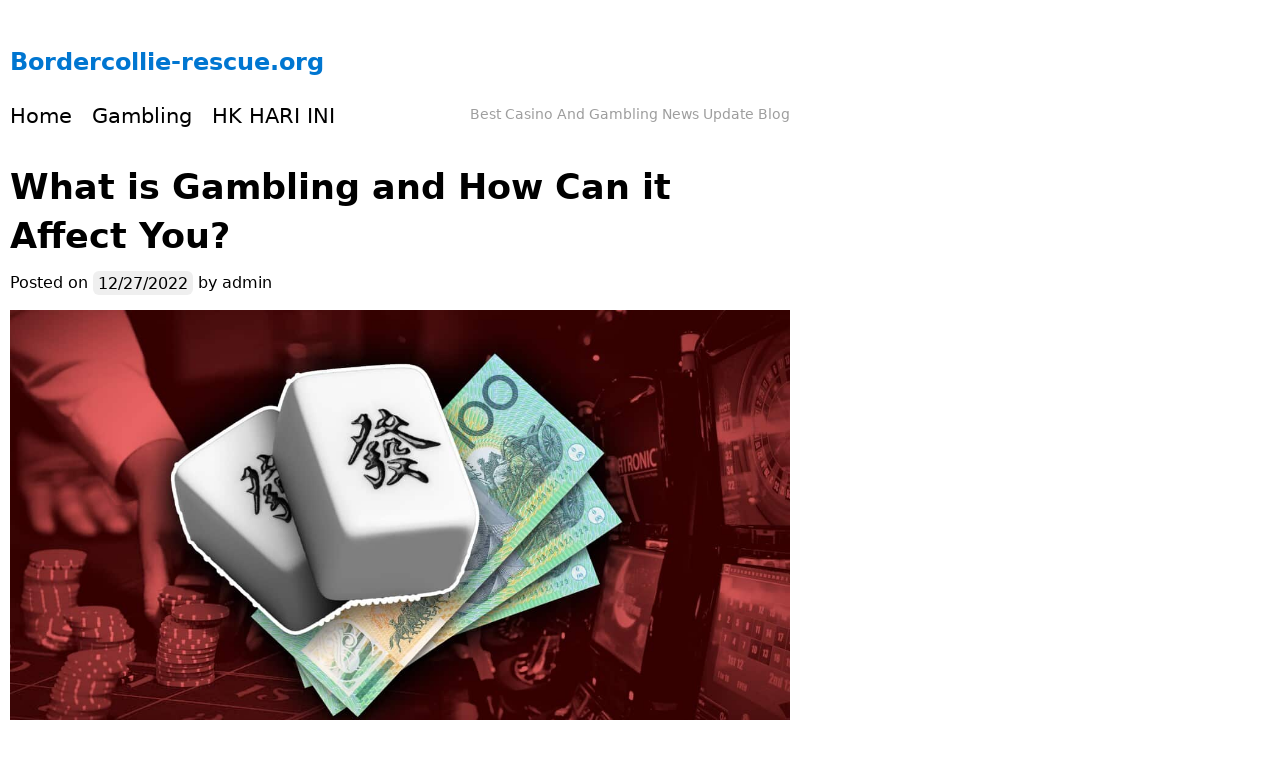

--- FILE ---
content_type: text/html; charset=utf-8
request_url: https://bordercollie-rescue.org/2022/12/what-is-gambling-and-how-can-it-affect-you/
body_size: 13214
content:
<!DOCTYPE html>
<html lang="en-US" amp="" data-amp-auto-lightbox-disable transformed="self;v=1" i-amphtml-layout="" i-amphtml-no-boilerplate="">
    <head><meta charset="UTF-8"><meta name="viewport" content="width=device-width"><link rel="preconnect" href="https://cdn.ampproject.org"><style amp-runtime="" i-amphtml-version="012512221826001">html{overflow-x:hidden!important}html.i-amphtml-fie{height:100%!important;width:100%!important}html:not([amp4ads]),html:not([amp4ads]) body{height:auto!important}html:not([amp4ads]) body{margin:0!important}body{-webkit-text-size-adjust:100%;-moz-text-size-adjust:100%;-ms-text-size-adjust:100%;text-size-adjust:100%}html.i-amphtml-singledoc.i-amphtml-embedded{-ms-touch-action:pan-y pinch-zoom;touch-action:pan-y pinch-zoom}html.i-amphtml-fie>body,html.i-amphtml-singledoc>body{overflow:visible!important}html.i-amphtml-fie:not(.i-amphtml-inabox)>body,html.i-amphtml-singledoc:not(.i-amphtml-inabox)>body{position:relative!important}html.i-amphtml-ios-embed-legacy>body{overflow-x:hidden!important;overflow-y:auto!important;position:absolute!important}html.i-amphtml-ios-embed{overflow-y:auto!important;position:static}#i-amphtml-wrapper{overflow-x:hidden!important;overflow-y:auto!important;position:absolute!important;top:0!important;left:0!important;right:0!important;bottom:0!important;margin:0!important;display:block!important}html.i-amphtml-ios-embed.i-amphtml-ios-overscroll,html.i-amphtml-ios-embed.i-amphtml-ios-overscroll>#i-amphtml-wrapper{-webkit-overflow-scrolling:touch!important}#i-amphtml-wrapper>body{position:relative!important;border-top:1px solid transparent!important}#i-amphtml-wrapper+body{visibility:visible}#i-amphtml-wrapper+body .i-amphtml-lightbox-element,#i-amphtml-wrapper+body[i-amphtml-lightbox]{visibility:hidden}#i-amphtml-wrapper+body[i-amphtml-lightbox] .i-amphtml-lightbox-element{visibility:visible}#i-amphtml-wrapper.i-amphtml-scroll-disabled,.i-amphtml-scroll-disabled{overflow-x:hidden!important;overflow-y:hidden!important}amp-instagram{padding:54px 0px 0px!important;background-color:#fff}amp-iframe iframe{box-sizing:border-box!important}[amp-access][amp-access-hide]{display:none}[subscriptions-dialog],body:not(.i-amphtml-subs-ready) [subscriptions-action],body:not(.i-amphtml-subs-ready) [subscriptions-section]{display:none!important}amp-experiment,amp-live-list>[update]{display:none}amp-list[resizable-children]>.i-amphtml-loading-container.amp-hidden{display:none!important}amp-list [fetch-error],amp-list[load-more] [load-more-button],amp-list[load-more] [load-more-end],amp-list[load-more] [load-more-failed],amp-list[load-more] [load-more-loading]{display:none}amp-list[diffable] div[role=list]{display:block}amp-story-page,amp-story[standalone]{min-height:1px!important;display:block!important;height:100%!important;margin:0!important;padding:0!important;overflow:hidden!important;width:100%!important}amp-story[standalone]{background-color:#000!important;position:relative!important}amp-story-page{background-color:#757575}amp-story .amp-active>div,amp-story .i-amphtml-loader-background{display:none!important}amp-story-page:not(:first-of-type):not([distance]):not([active]){transform:translateY(1000vh)!important}amp-autocomplete{position:relative!important;display:inline-block!important}amp-autocomplete>input,amp-autocomplete>textarea{padding:0.5rem;border:1px solid rgba(0,0,0,.33)}.i-amphtml-autocomplete-results,amp-autocomplete>input,amp-autocomplete>textarea{font-size:1rem;line-height:1.5rem}[amp-fx^=fly-in]{visibility:hidden}amp-script[nodom],amp-script[sandboxed]{position:fixed!important;top:0!important;width:1px!important;height:1px!important;overflow:hidden!important;visibility:hidden}
/*# sourceURL=/css/ampdoc.css*/[hidden]{display:none!important}.i-amphtml-element{display:inline-block}.i-amphtml-blurry-placeholder{transition:opacity 0.3s cubic-bezier(0.0,0.0,0.2,1)!important;pointer-events:none}[layout=nodisplay]:not(.i-amphtml-element){display:none!important}.i-amphtml-layout-fixed,[layout=fixed][width][height]:not(.i-amphtml-layout-fixed){display:inline-block;position:relative}.i-amphtml-layout-responsive,[layout=responsive][width][height]:not(.i-amphtml-layout-responsive),[width][height][heights]:not([layout]):not(.i-amphtml-layout-responsive),[width][height][sizes]:not(img):not([layout]):not(.i-amphtml-layout-responsive){display:block;position:relative}.i-amphtml-layout-intrinsic,[layout=intrinsic][width][height]:not(.i-amphtml-layout-intrinsic){display:inline-block;position:relative;max-width:100%}.i-amphtml-layout-intrinsic .i-amphtml-sizer{max-width:100%}.i-amphtml-intrinsic-sizer{max-width:100%;display:block!important}.i-amphtml-layout-container,.i-amphtml-layout-fixed-height,[layout=container],[layout=fixed-height][height]:not(.i-amphtml-layout-fixed-height){display:block;position:relative}.i-amphtml-layout-fill,.i-amphtml-layout-fill.i-amphtml-notbuilt,[layout=fill]:not(.i-amphtml-layout-fill),body noscript>*{display:block;overflow:hidden!important;position:absolute;top:0;left:0;bottom:0;right:0}body noscript>*{position:absolute!important;width:100%;height:100%;z-index:2}body noscript{display:inline!important}.i-amphtml-layout-flex-item,[layout=flex-item]:not(.i-amphtml-layout-flex-item){display:block;position:relative;-ms-flex:1 1 auto;flex:1 1 auto}.i-amphtml-layout-fluid{position:relative}.i-amphtml-layout-size-defined{overflow:hidden!important}.i-amphtml-layout-awaiting-size{position:absolute!important;top:auto!important;bottom:auto!important}i-amphtml-sizer{display:block!important}@supports (aspect-ratio:1/1){i-amphtml-sizer.i-amphtml-disable-ar{display:none!important}}.i-amphtml-blurry-placeholder,.i-amphtml-fill-content{display:block;height:0;max-height:100%;max-width:100%;min-height:100%;min-width:100%;width:0;margin:auto}.i-amphtml-layout-size-defined .i-amphtml-fill-content{position:absolute;top:0;left:0;bottom:0;right:0}.i-amphtml-replaced-content,.i-amphtml-screen-reader{padding:0!important;border:none!important}.i-amphtml-screen-reader{position:fixed!important;top:0px!important;left:0px!important;width:4px!important;height:4px!important;opacity:0!important;overflow:hidden!important;margin:0!important;display:block!important;visibility:visible!important}.i-amphtml-screen-reader~.i-amphtml-screen-reader{left:8px!important}.i-amphtml-screen-reader~.i-amphtml-screen-reader~.i-amphtml-screen-reader{left:12px!important}.i-amphtml-screen-reader~.i-amphtml-screen-reader~.i-amphtml-screen-reader~.i-amphtml-screen-reader{left:16px!important}.i-amphtml-unresolved{position:relative;overflow:hidden!important}.i-amphtml-select-disabled{-webkit-user-select:none!important;-ms-user-select:none!important;user-select:none!important}.i-amphtml-notbuilt,[layout]:not(.i-amphtml-element),[width][height][heights]:not([layout]):not(.i-amphtml-element),[width][height][sizes]:not(img):not([layout]):not(.i-amphtml-element){position:relative;overflow:hidden!important;color:transparent!important}.i-amphtml-notbuilt:not(.i-amphtml-layout-container)>*,[layout]:not([layout=container]):not(.i-amphtml-element)>*,[width][height][heights]:not([layout]):not(.i-amphtml-element)>*,[width][height][sizes]:not([layout]):not(.i-amphtml-element)>*{display:none}amp-img:not(.i-amphtml-element)[i-amphtml-ssr]>img.i-amphtml-fill-content{display:block}.i-amphtml-notbuilt:not(.i-amphtml-layout-container),[layout]:not([layout=container]):not(.i-amphtml-element),[width][height][heights]:not([layout]):not(.i-amphtml-element),[width][height][sizes]:not(img):not([layout]):not(.i-amphtml-element){color:transparent!important;line-height:0!important}.i-amphtml-ghost{visibility:hidden!important}.i-amphtml-element>[placeholder],[layout]:not(.i-amphtml-element)>[placeholder],[width][height][heights]:not([layout]):not(.i-amphtml-element)>[placeholder],[width][height][sizes]:not([layout]):not(.i-amphtml-element)>[placeholder]{display:block;line-height:normal}.i-amphtml-element>[placeholder].amp-hidden,.i-amphtml-element>[placeholder].hidden{visibility:hidden}.i-amphtml-element:not(.amp-notsupported)>[fallback],.i-amphtml-layout-container>[placeholder].amp-hidden,.i-amphtml-layout-container>[placeholder].hidden{display:none}.i-amphtml-layout-size-defined>[fallback],.i-amphtml-layout-size-defined>[placeholder]{position:absolute!important;top:0!important;left:0!important;right:0!important;bottom:0!important;z-index:1}amp-img[i-amphtml-ssr]:not(.i-amphtml-element)>[placeholder]{z-index:auto}.i-amphtml-notbuilt>[placeholder]{display:block!important}.i-amphtml-hidden-by-media-query{display:none!important}.i-amphtml-element-error{background:red!important;color:#fff!important;position:relative!important}.i-amphtml-element-error:before{content:attr(error-message)}i-amp-scroll-container,i-amphtml-scroll-container{position:absolute;top:0;left:0;right:0;bottom:0;display:block}i-amp-scroll-container.amp-active,i-amphtml-scroll-container.amp-active{overflow:auto;-webkit-overflow-scrolling:touch}.i-amphtml-loading-container{display:block!important;pointer-events:none;z-index:1}.i-amphtml-notbuilt>.i-amphtml-loading-container{display:block!important}.i-amphtml-loading-container.amp-hidden{visibility:hidden}.i-amphtml-element>[overflow]{cursor:pointer;position:relative;z-index:2;visibility:hidden;display:initial;line-height:normal}.i-amphtml-layout-size-defined>[overflow]{position:absolute}.i-amphtml-element>[overflow].amp-visible{visibility:visible}template{display:none!important}.amp-border-box,.amp-border-box *,.amp-border-box :after,.amp-border-box :before{box-sizing:border-box}amp-pixel{display:none!important}amp-analytics,amp-auto-ads,amp-story-auto-ads{position:fixed!important;top:0!important;width:1px!important;height:1px!important;overflow:hidden!important;visibility:hidden}amp-story{visibility:hidden!important}html.i-amphtml-fie>amp-analytics{position:initial!important}[visible-when-invalid]:not(.visible),form [submit-error],form [submit-success],form [submitting]{display:none}amp-accordion{display:block!important}@media (min-width:1px){:where(amp-accordion>section)>:first-child{margin:0;background-color:#efefef;padding-right:20px;border:1px solid #dfdfdf}:where(amp-accordion>section)>:last-child{margin:0}}amp-accordion>section{float:none!important}amp-accordion>section>*{float:none!important;display:block!important;overflow:hidden!important;position:relative!important}amp-accordion,amp-accordion>section{margin:0}amp-accordion:not(.i-amphtml-built)>section>:last-child{display:none!important}amp-accordion:not(.i-amphtml-built)>section[expanded]>:last-child{display:block!important}
/*# sourceURL=/css/ampshared.css*/</style><meta name="robots" content="index, follow, max-image-preview:large, max-snippet:-1, max-video-preview:-1"><meta property="og:locale" content="en_US"><meta property="og:type" content="article"><meta property="og:title" content="What is Gambling and How Can it Affect You? - Bordercollie-rescue.org"><meta property="og:description" content="Gambling is a type of betting on something, usually for monetary value. In a gambling game, you are betting on an event with a random outcome, but you also have a chance of winning something else. For example, you may bet on a future event, or you may bet on a lottery. In most states, […]"><meta property="og:url" content="https://bordercollie-rescue.org/2022/12/what-is-gambling-and-how-can-it-affect-you/"><meta property="og:site_name" content="Bordercollie-rescue.org"><meta property="article:published_time" content="2022-12-27T06:58:17+00:00"><meta property="og:image" content="https://i.imgur.com/dPmEjgo.jpg"><meta name="author" content="admin"><meta name="twitter:card" content="summary_large_image"><meta name="twitter:label1" content="Written by"><meta name="twitter:data1" content="admin"><meta name="twitter:label2" content="Est. reading time"><meta name="twitter:data2" content="3 minutes"><meta name="generator" content="WordPress 6.0.11"><meta name="generator" content="AMP Plugin v2.5.3; mode=standard"><meta name="msapplication-TileImage" content="https://bordercollie-rescue.org/wp-content/uploads/2022/06/cropped-Logo-17-270x270.png"><link rel="preload" href="https://bordercollie-rescue.org/wp-content/themes/rain-by-flutterum/font-awesome/webfonts/fa-brands-400.eot#iefix" as="font" crossorigin=""><link rel="preload" href="https://bordercollie-rescue.org/wp-content/themes/rain-by-flutterum/font-awesome/webfonts/fa-regular-400.eot#iefix" as="font" crossorigin=""><link rel="preload" href="https://bordercollie-rescue.org/wp-content/themes/rain-by-flutterum/font-awesome/webfonts/fa-solid-900.eot#iefix" as="font" crossorigin=""><link rel="preload" href="https://bordercollie-rescue.org/wp-includes/fonts/dashicons.eot?99ac726223c749443b642ce33df8b800#iefix" as="font" crossorigin=""><script async="" src="https://cdn.ampproject.org/v0.mjs" type="module" crossorigin="anonymous"></script><script async nomodule src="https://cdn.ampproject.org/v0.js" crossorigin="anonymous"></script><script src="https://cdn.ampproject.org/v0/amp-form-0.1.mjs" async="" custom-element="amp-form" type="module" crossorigin="anonymous"></script><script async nomodule src="https://cdn.ampproject.org/v0/amp-form-0.1.js" crossorigin="anonymous" custom-element="amp-form"></script><link rel="icon" href="https://bordercollie-rescue.org/wp-content/uploads/2022/06/cropped-Logo-17-32x32.png" sizes="32x32"><link rel="icon" href="https://bordercollie-rescue.org/wp-content/uploads/2022/06/cropped-Logo-17-192x192.png" sizes="192x192"><style amp-custom="">amp-img.amp-wp-enforced-sizes{object-fit:contain}amp-img img,amp-img noscript{image-rendering:inherit;object-fit:inherit;object-position:inherit}:where(.wp-block-columns.has-background){padding:1.25em 2.375em}ul{box-sizing:border-box}:where(p.has-text-color:not(.has-link-color)) a{color:inherit}:root{--wp--preset--font-size--normal:16px;--wp--preset--font-size--huge:42px}.screen-reader-text{border:0;clip:rect(1px,1px,1px,1px);-webkit-clip-path:inset(50%);clip-path:inset(50%);height:1px;margin:-1px;overflow:hidden;padding:0;position:absolute;width:1px}.screen-reader-text:not(#_#_#_#_#_#_#_){word-wrap:normal}.screen-reader-text:focus{background-color:#ddd;-webkit-clip-path:none;clip-path:none;color:#444;display:block;font-size:1em;height:auto;left:5px;line-height:normal;padding:15px 23px 14px;text-decoration:none;top:5px;width:auto;z-index:100000}.screen-reader-text:focus:not(#_#_#_#_#_#_#_){clip:auto}html :where(.has-border-color),html :where([data-amp-original-style*=border-width]){border-style:solid}html :where(amp-img[class*=wp-image-]),html :where(amp-anim[class*=wp-image-]){height:auto;max-width:100%}:where(.wp-block-group.has-background){padding:1.25em 2.375em}body{--wp--preset--color--black:#000;--wp--preset--color--cyan-bluish-gray:#abb8c3;--wp--preset--color--white:#fff;--wp--preset--color--pale-pink:#f78da7;--wp--preset--color--vivid-red:#cf2e2e;--wp--preset--color--luminous-vivid-orange:#ff6900;--wp--preset--color--luminous-vivid-amber:#fcb900;--wp--preset--color--light-green-cyan:#7bdcb5;--wp--preset--color--vivid-green-cyan:#00d084;--wp--preset--color--pale-cyan-blue:#8ed1fc;--wp--preset--color--vivid-cyan-blue:#0693e3;--wp--preset--color--vivid-purple:#9b51e0;--wp--preset--color--forest-green:#228b22;--wp--preset--color--faded-green:#7bc17e;--wp--preset--color--pretty-blue:#073965;--wp--preset--color--faded-blue:#1b609d;--wp--preset--color--strong-magenta:#a156b4;--wp--preset--color--light-grayish-magenta:#d0a5db;--wp--preset--color--rust-red:#c52c03;--wp--preset--color--faded-red:#b86566;--wp--preset--color--very-light-gray:#eee;--wp--preset--color--very-dark-gray:#444;--wp--preset--color--almost-black:#222;--wp--preset--gradient--vivid-cyan-blue-to-vivid-purple:linear-gradient(135deg,rgba(6,147,227,1) 0%,#9b51e0 100%);--wp--preset--gradient--light-green-cyan-to-vivid-green-cyan:linear-gradient(135deg,#7adcb4 0%,#00d082 100%);--wp--preset--gradient--luminous-vivid-amber-to-luminous-vivid-orange:linear-gradient(135deg,rgba(252,185,0,1) 0%,rgba(255,105,0,1) 100%);--wp--preset--gradient--luminous-vivid-orange-to-vivid-red:linear-gradient(135deg,rgba(255,105,0,1) 0%,#cf2e2e 100%);--wp--preset--gradient--very-light-gray-to-cyan-bluish-gray:linear-gradient(135deg,#eee 0%,#a9b8c3 100%);--wp--preset--gradient--cool-to-warm-spectrum:linear-gradient(135deg,#4aeadc 0%,#9778d1 20%,#cf2aba 40%,#ee2c82 60%,#fb6962 80%,#fef84c 100%);--wp--preset--gradient--blush-light-purple:linear-gradient(135deg,#ffceec 0%,#9896f0 100%);--wp--preset--gradient--blush-bordeaux:linear-gradient(135deg,#fecda5 0%,#fe2d2d 50%,#6b003e 100%);--wp--preset--gradient--luminous-dusk:linear-gradient(135deg,#ffcb70 0%,#c751c0 50%,#4158d0 100%);--wp--preset--gradient--pale-ocean:linear-gradient(135deg,#fff5cb 0%,#b6e3d4 50%,#33a7b5 100%);--wp--preset--gradient--electric-grass:linear-gradient(135deg,#caf880 0%,#71ce7e 100%);--wp--preset--gradient--midnight:linear-gradient(135deg,#020381 0%,#2874fc 100%);--wp--preset--duotone--dark-grayscale:url("#wp-duotone-dark-grayscale");--wp--preset--duotone--grayscale:url("#wp-duotone-grayscale");--wp--preset--duotone--purple-yellow:url("#wp-duotone-purple-yellow");--wp--preset--duotone--blue-red:url("#wp-duotone-blue-red");--wp--preset--duotone--midnight:url("#wp-duotone-midnight");--wp--preset--duotone--magenta-yellow:url("#wp-duotone-magenta-yellow");--wp--preset--duotone--purple-green:url("#wp-duotone-purple-green");--wp--preset--duotone--blue-orange:url("#wp-duotone-blue-orange");--wp--preset--font-size--small:13px;--wp--preset--font-size--medium:20px;--wp--preset--font-size--large:36px;--wp--preset--font-size--x-large:42px}@font-face{font-family:dashicons;src:url("https://bordercollie-rescue.org/wp-includes/fonts/dashicons.eot?99ac726223c749443b642ce33df8b800");src:url("https://bordercollie-rescue.org/wp-includes/fonts/dashicons.eot?99ac726223c749443b642ce33df8b800#iefix") format("embedded-opentype"),url("https://bordercollie-rescue.org/wp-includes/fonts/dashicons.woff") format("woff"),url("https://bordercollie-rescue.org/wp-includes/fonts/dashicons.ttf?99ac726223c749443b642ce33df8b800") format("truetype");font-weight:400;font-style:normal}html{--wp-admin--admin-bar--height:32px;scroll-padding-top:var(--wp-admin--admin-bar--height)}@media screen and (max-width:782px){html{--wp-admin--admin-bar--height:46px}}:root{--background-body:#fff;--background:#efefef;--background-alt:#f7f7f7;--selection:#9e9e9e;--text-main:#363636;--text-bright:#000;--text-muted:#70777f;--links:#0076d1;--focus:rgba(0,150,191,.67);--border:#dbdbdb;--code:#000;--animation-duration:.1s;--button-hover:#ddd;--form-placeholder:#949494;--form-text:#000;--variable:#39a33c;--highlight:#ff0;--select-arrow:url("data:image/svg+xml;charset=utf-8,%3C?xml version=\'1.0\' encoding=\'utf-8\'?%3E %3Csvg version=\'1.1\' xmlns=\'http://www.w3.org/2000/svg\' xmlns:xlink=\'http://www.w3.org/1999/xlink\' height=\'62.5\' width=\'116.9\' fill=\'%23161f27\'%3E %3Cpath d=\'M115.3,1.6 C113.7,0 111.1,0 109.5,1.6 L58.5,52.7 L7.4,1.6 C5.8,0 3.2,0 1.6,1.6 C0,3.2 0,5.8 1.6,7.4 L55.5,61.3 C56.3,62.1 57.3,62.5 58.4,62.5 C59.4,62.5 60.5,62.1 61.3,61.3 L115.2,7.4 C116.9,5.8 116.9,3.2 115.3,1.6Z\'/%3E %3C/svg%3E")}body{font-family:system-ui,-apple-system,BlinkMacSystemFont,"Segoe UI","Roboto","Oxygen","Ubuntu","Cantarell","Fira Sans","Droid Sans","Helvetica Neue","Segoe UI Emoji","Apple Color Emoji","Noto Color Emoji",sans-serif;line-height:1.4;max-width:800px;margin:20px auto;padding:0 10px;word-wrap:break-word;color:#363636;color:var(--text-main);background:#fff;background:var(--background-body);text-rendering:optimizeLegibility}button{transition:background-color .1s linear,border-color .1s linear,color .1s linear,box-shadow .1s linear,transform .1s ease;transition:background-color var(--animation-duration) linear,border-color var(--animation-duration) linear,color var(--animation-duration) linear,box-shadow var(--animation-duration) linear,transform var(--animation-duration) ease}input{transition:background-color .1s linear,border-color .1s linear,color .1s linear,box-shadow .1s linear,transform .1s ease;transition:background-color var(--animation-duration) linear,border-color var(--animation-duration) linear,color var(--animation-duration) linear,box-shadow var(--animation-duration) linear,transform var(--animation-duration) ease}h1{font-size:2.2em;margin-top:0}h1,h2{margin-bottom:12px;margin-top:24px}h1{color:#000;color:var(--text-bright)}h2{color:#000;color:var(--text-bright)}h1,h2,th{font-weight:600}a[href^="mailto\:"]::before{content:"📧 "}a[href^="tel\:"]::before{content:"📞 "}a[href^="sms\:"]::before{content:"💬 "}button,input[type="submit"],input[type="button"],input[type="checkbox"],input[type="range"],input[type="radio"]{cursor:pointer}input:not([type="checkbox"]):not([type="radio"]){display:block}input{color:#000;color:var(--form-text);background-color:#efefef;background-color:var(--background);font-family:inherit;font-size:inherit;margin-right:6px;margin-bottom:6px;padding:10px;border:none;border-radius:6px;outline:none}button{color:#000;color:var(--form-text);background-color:#efefef;background-color:var(--background);font-family:inherit;font-size:inherit;margin-right:6px;margin-bottom:6px;padding:10px;border:none;border-radius:6px;outline:none}input[type="checkbox"],input[type="radio"]{height:1em;width:1em}input[type="radio"]{border-radius:100%}input{vertical-align:top}label{vertical-align:middle;margin-bottom:4px;display:inline-block}input:not([type="checkbox"]):not([type="radio"]),input[type="range"],button{-webkit-appearance:none}button,input[type="submit"],input[type="button"]{padding-right:30px;padding-left:30px}button:hover{background:#ddd;background:var(--button-hover)}input[type="submit"]:hover{background:#ddd;background:var(--button-hover)}input[type="button"]:hover{background:#ddd;background:var(--button-hover)}input:focus{box-shadow:0 0 0 2px rgba(0,150,191,.67);box-shadow:0 0 0 2px var(--focus)}button:focus{box-shadow:0 0 0 2px rgba(0,150,191,.67);box-shadow:0 0 0 2px var(--focus)}input[type="checkbox"]:active,input[type="radio"]:active,input[type="submit"]:active,input[type="button"]:active,input[type="range"]:active,button:active{transform:translateY(2px)}input:disabled,button:disabled{cursor:not-allowed;opacity:.5}::-moz-placeholder{color:#949494;color:var(--form-placeholder)}:-ms-input-placeholder{color:#949494;color:var(--form-placeholder)}::-ms-input-placeholder{color:#949494;color:var(--form-placeholder)}::placeholder{color:#949494;color:var(--form-placeholder)}input[type="range"]{margin:10px 0;padding:10px 0;background:transparent}input[type="range"]:focus{outline:none}input[type="range"]::-webkit-slider-runnable-track{width:100%;height:9.5px;-webkit-transition:.2s;transition:.2s;background:#efefef;background:var(--background);border-radius:3px}input[type="range"]::-webkit-slider-thumb{box-shadow:0 1px 1px #000,0 0 1px #0d0d0d;height:20px;width:20px;border-radius:50%;background:#dbdbdb;background:var(--border);-webkit-appearance:none;margin-top:-7px}input[type="range"]:focus::-webkit-slider-runnable-track{background:#efefef;background:var(--background)}input[type="range"]::-moz-range-track{width:100%;height:9.5px;-moz-transition:.2s;transition:.2s;background:#efefef;background:var(--background);border-radius:3px}input[type="range"]::-moz-range-thumb{box-shadow:1px 1px 1px #000,0 0 1px #0d0d0d;height:20px;width:20px;border-radius:50%;background:#dbdbdb;background:var(--border)}input[type="range"]::-ms-track{width:100%;height:9.5px;background:transparent;border-color:transparent;border-width:16px 0;color:transparent}input[type="range"]::-ms-fill-lower{background:#efefef;background:var(--background);border:.2px solid #010101;border-radius:3px;box-shadow:1px 1px 1px #000,0 0 1px #0d0d0d}input[type="range"]::-ms-fill-upper{background:#efefef;background:var(--background);border:.2px solid #010101;border-radius:3px;box-shadow:1px 1px 1px #000,0 0 1px #0d0d0d}input[type="range"]::-ms-thumb{box-shadow:1px 1px 1px #000,0 0 1px #0d0d0d;border:1px solid #000;height:20px;width:20px;border-radius:50%;background:#dbdbdb;background:var(--border)}input[type="range"]:focus::-ms-fill-lower{background:#efefef;background:var(--background)}input[type="range"]:focus::-ms-fill-upper{background:#efefef;background:var(--background)}a{text-decoration:none;color:#0076d1;color:var(--links)}a:hover{text-decoration:underline}time{background:#efefef;background:var(--background);color:#000;color:var(--code);padding:2.5px 5px;border-radius:6px;font-size:1em}amp-img{max-width:100%;height:auto}table{border-collapse:collapse;margin-bottom:10px;width:100%;table-layout:fixed}table caption{text-align:left}td,th{padding:6px;text-align:left;vertical-align:top;word-wrap:break-word}thead{border-bottom:1px solid #dbdbdb;border-bottom:1px solid var(--border)}tbody tr:nth-child(even){background-color:#f7f7f7;background-color:var(--background-alt)}::-moz-selection{background-color:#9e9e9e;background-color:var(--selection);color:#000;color:var(--text-bright)}::selection{background-color:#9e9e9e;background-color:var(--selection);color:#000;color:var(--text-bright)}footer{border-top:1px solid #dbdbdb;border-top:1px solid var(--border);padding-top:10px;color:#70777f;color:var(--text-muted);margin-top:20px;margin-bottom:20px}body > footer{margin-top:40px}@media print{body,button,input{background-color:#fff}button,input{border:1px solid #000}body,h1,h2,button,input,footer{color:#000}tbody tr:nth-child(even){background-color:#f2f2f2}a{color:#00f;text-decoration:underline}}*{-webkit-box-sizing:border-box;-moz-box-sizing:border-box;box-sizing:border-box}.menu-container{margin-left:-20px;margin-right:-10px;padding-top:10px;padding-bottom:10px;padding-left:20px;background:transparent;position:absolute;z-index:1000}.menu-container:after{display:table;clear:both;content:""}.site-header-menu{display:none;font-size:1.3rem;background-color:rgba(255,255,255,.9);padding:20px;border-radius:3px;width:400px}@media only screen and (min-width: 992px){.site-header-menu{background:transparent;padding:0}}.main-navigation ul{margin:0;padding:0;list-style:none}.main-navigation ul li{margin-right:40px}.main-navigation ul a,.main-navigation ul a:visited{color:#333;border-bottom:3px solid transparent;text-decoration:none}.main-navigation ul a:hover{border-bottom:3px solid}.main-navigation ul ul{display:none;margin-top:0px;margin-left:25px}.main-navigation ul ul ul{display:none;margin-left:25px}button.menu-button{display:inline;background-color:transparent;border:0;-webkit-appearance:none;-moz-appearance:none;cursor:pointer;content:""}.menu-button{float:none;padding:0;font-size:1.5rem}.menu-button:before{margin-right:5px;padding-top:-10px}.menu-button:before{font-family:"Font Awesome 5 Free";content:""}.menu-button:before:not(#_#_#_#_#_#_#_#_){font-weight:400}.menu-button:before{font-weight:bold}@media only screen and (min-width: 992px){button.menu-button{display:none}.menu-container{padding-top:0;padding-bottom:0;padding-left:0;border-bottom:1px solid transparent;border-top:1px solid transparent}.site-header-menu{display:block;margin-left:10px}.main-navigation ul{position:relative;float:left}.main-navigation ul li{position:relative;float:left;margin:0;padding:10px}.main-navigation ul ul{position:absolute;display:none;top:100%;left:0;margin-left:0;padding:0;padding-bottom:5px;padding-top:5px;background-color:rgba(255,255,255,.9);border:1px solid transparent;z-index:999;border-radius:3px}.main-navigation ul ul li{float:none;width:220px;padding:4px 10px}.main-navigation ul ul ul{top:-1px;left:100%;margin-left:0;margin-top:-5px}.main-navigation ul li:hover > ul{display:block}}.desc-end{clear:both}.entry-content a{text-decoration:underline}.entry-footer span{margin-right:15px}.site-title{font-size:1.5rem;font-weight:bold}.site-description{float:right;color:#9e9e9e;font-size:14px}#secondary.widget-area{display:-webkit-box;display:-ms-flexbox;display:flex;-webkit-box-pack:justify;-ms-flex-pack:justify;flex-flow:row wrap;justify-content:space-around}#secondary.widget-area section{padding:5px;width:250px;min-height:100px;margin-top:20px;margin-bottom:20px}.widget-title{text-align:center}.widget_search:not(#_#_#_#_#_#_#_){margin-top:2rem}.search-field{width:99%}amp-img{height:auto;max-width:100%}table{margin:0 0 1.5em;width:100%}.updated:not(.published){display:none}.widget{margin:0 0 1.5em}.screen-reader-text{border:0;clip:rect(1px,1px,1px,1px);clip-path:inset(50%);height:1px;margin:-1px;overflow:hidden;padding:0;width:1px}.screen-reader-text:not(#_#_#_#_#_#_#_){position:absolute;word-wrap:normal}.screen-reader-text:focus{background-color:#f1f1f1;border-radius:3px;box-shadow:0 0 2px 2px rgba(0,0,0,.6);clip-path:none;color:#21759b;display:block;font-size:.875rem;font-weight:700;height:auto;left:5px;line-height:normal;padding:15px 23px 14px;text-decoration:none;top:5px;width:auto;z-index:100000}.screen-reader-text:focus:not(#_#_#_#_#_#_#_){clip:auto}.featured-image{margin-top:10px}.featured-image amp-img{height:200px;object-fit:cover;border-radius:8px}@-webkit-keyframes fa-spin{0%{-webkit-transform:rotate(0deg);transform:rotate(0deg)}to{-webkit-transform:rotate(1turn);transform:rotate(1turn)}}@keyframes fa-spin{0%{-webkit-transform:rotate(0deg);transform:rotate(0deg)}to{-webkit-transform:rotate(1turn);transform:rotate(1turn)}}@font-face{font-family:"Font Awesome 5 Brands";font-style:normal;font-weight:400;font-display:block;src:url("https://bordercollie-rescue.org/wp-content/themes/rain-by-flutterum/font-awesome/webfonts/fa-brands-400.eot");src:url("https://bordercollie-rescue.org/wp-content/themes/rain-by-flutterum/font-awesome/webfonts/fa-brands-400.eot#iefix") format("embedded-opentype"),url("https://bordercollie-rescue.org/wp-content/themes/rain-by-flutterum/font-awesome/webfonts/fa-brands-400.woff2") format("woff2"),url("https://bordercollie-rescue.org/wp-content/themes/rain-by-flutterum/font-awesome/webfonts/fa-brands-400.woff") format("woff"),url("https://bordercollie-rescue.org/wp-content/themes/rain-by-flutterum/font-awesome/webfonts/fa-brands-400.ttf") format("truetype"),url("https://bordercollie-rescue.org/wp-content/themes/rain-by-flutterum/font-awesome/webfonts/fa-brands-400.svg#fontawesome") format("svg")}@font-face{font-family:"Font Awesome 5 Free";font-style:normal;font-weight:400;font-display:block;src:url("https://bordercollie-rescue.org/wp-content/themes/rain-by-flutterum/font-awesome/webfonts/fa-regular-400.eot");src:url("https://bordercollie-rescue.org/wp-content/themes/rain-by-flutterum/font-awesome/webfonts/fa-regular-400.eot#iefix") format("embedded-opentype"),url("https://bordercollie-rescue.org/wp-content/themes/rain-by-flutterum/font-awesome/webfonts/fa-regular-400.woff2") format("woff2"),url("https://bordercollie-rescue.org/wp-content/themes/rain-by-flutterum/font-awesome/webfonts/fa-regular-400.woff") format("woff"),url("https://bordercollie-rescue.org/wp-content/themes/rain-by-flutterum/font-awesome/webfonts/fa-regular-400.ttf") format("truetype"),url("https://bordercollie-rescue.org/wp-content/themes/rain-by-flutterum/font-awesome/webfonts/fa-regular-400.svg#fontawesome") format("svg")}@font-face{font-family:"Font Awesome 5 Free";font-style:normal;font-weight:900;font-display:block;src:url("https://bordercollie-rescue.org/wp-content/themes/rain-by-flutterum/font-awesome/webfonts/fa-solid-900.eot");src:url("https://bordercollie-rescue.org/wp-content/themes/rain-by-flutterum/font-awesome/webfonts/fa-solid-900.eot#iefix") format("embedded-opentype"),url("https://bordercollie-rescue.org/wp-content/themes/rain-by-flutterum/font-awesome/webfonts/fa-solid-900.woff2") format("woff2"),url("https://bordercollie-rescue.org/wp-content/themes/rain-by-flutterum/webfonts/fa-solid-900.woff") format("woff"),url("https://bordercollie-rescue.org/wp-content/themes/rain-by-flutterum/font-awesome/webfonts/fa-solid-900.ttf") format("truetype"),url("https://bordercollie-rescue.org/wp-content/themes/rain-by-flutterum/font-awesome/webfonts/fa-solid-900.svg#fontawesome") format("svg")}.site-main a,.widget a{color:#000}footer a{color:#000}body,p,h2,time,button,input{color:#000}.menu-container li a,.menu-item a,.main-navigation ul a,.main-navigation ul a:visited,.main-navigation ul button{color:#000}.amp-wp-bf126db:not(#_#_#_#_#_){visibility:hidden;position:absolute;left:-9999px;overflow:hidden}.amp-wp-e844820:not(#_#_#_#_#_){width:auto;max-height:233px;margin:0px 10px;height:auto;max-width:33%}

/*# sourceURL=amp-custom.css */</style><link rel="profile" href="https://gmpg.org/xfn/11"><link rel="canonical" href="https://bordercollie-rescue.org/2022/12/what-is-gambling-and-how-can-it-affect-you/"><script type="application/ld+json" class="yoast-schema-graph">{"@context":"https://schema.org","@graph":[{"@type":"WebPage","@id":"https://bordercollie-rescue.org/2022/12/what-is-gambling-and-how-can-it-affect-you/","url":"https://bordercollie-rescue.org/2022/12/what-is-gambling-and-how-can-it-affect-you/","name":"What is Gambling and How Can it Affect You? - Bordercollie-rescue.org","isPartOf":{"@id":"https://bordercollie-rescue.org/#website"},"primaryImageOfPage":{"@id":"https://bordercollie-rescue.org/2022/12/what-is-gambling-and-how-can-it-affect-you/#primaryimage"},"image":{"@id":"https://bordercollie-rescue.org/2022/12/what-is-gambling-and-how-can-it-affect-you/#primaryimage"},"thumbnailUrl":"https://i.imgur.com/dPmEjgo.jpg","datePublished":"2022-12-27T06:58:17+00:00","dateModified":"2022-12-27T06:58:17+00:00","author":{"@id":"https://bordercollie-rescue.org/#/schema/person/2031010ba923bd0c0cac068a56d52e70"},"breadcrumb":{"@id":"https://bordercollie-rescue.org/2022/12/what-is-gambling-and-how-can-it-affect-you/#breadcrumb"},"inLanguage":"en-US","potentialAction":[{"@type":"ReadAction","target":["https://bordercollie-rescue.org/2022/12/what-is-gambling-and-how-can-it-affect-you/"]}]},{"@type":"ImageObject","inLanguage":"en-US","@id":"https://bordercollie-rescue.org/2022/12/what-is-gambling-and-how-can-it-affect-you/#primaryimage","url":"https://i.imgur.com/dPmEjgo.jpg","contentUrl":"https://i.imgur.com/dPmEjgo.jpg"},{"@type":"BreadcrumbList","@id":"https://bordercollie-rescue.org/2022/12/what-is-gambling-and-how-can-it-affect-you/#breadcrumb","itemListElement":[{"@type":"ListItem","position":1,"name":"Home","item":"https://bordercollie-rescue.org/"},{"@type":"ListItem","position":2,"name":"What is Gambling and How Can it Affect You?"}]},{"@type":"WebSite","@id":"https://bordercollie-rescue.org/#website","url":"https://bordercollie-rescue.org/","name":"Bordercollie-rescue.org","description":"Best Casino And Gambling News Update Blog","potentialAction":[{"@type":"SearchAction","target":{"@type":"EntryPoint","urlTemplate":"https://bordercollie-rescue.org/?s={search_term_string}"},"query-input":"required name=search_term_string"}],"inLanguage":"en-US"},{"@type":"Person","@id":"https://bordercollie-rescue.org/#/schema/person/2031010ba923bd0c0cac068a56d52e70","name":"admin","image":{"@type":"ImageObject","inLanguage":"en-US","@id":"https://bordercollie-rescue.org/#/schema/person/image/","url":"https://secure.gravatar.com/avatar/cc864c792fa89f7633c27d8f860e6e5c?s=96\u0026d=mm\u0026r=g","contentUrl":"https://secure.gravatar.com/avatar/cc864c792fa89f7633c27d8f860e6e5c?s=96\u0026d=mm\u0026r=g","caption":"admin"},"sameAs":["https://bordercollie-rescue.org"],"url":"https://bordercollie-rescue.org/author/admin1989/"}]}</script><link rel="alternate" type="application/rss+xml" title="Bordercollie-rescue.org » Feed" href="https://bordercollie-rescue.org/feed/"><link rel="alternate" type="application/rss+xml" title="Bordercollie-rescue.org » Comments Feed" href="https://bordercollie-rescue.org/comments/feed/"><link rel="https://api.w.org/" href="https://bordercollie-rescue.org/wp-json/"><link rel="alternate" type="application/json" href="https://bordercollie-rescue.org/wp-json/wp/v2/posts/390"><link rel="EditURI" type="application/rsd+xml" title="RSD" href="https://bordercollie-rescue.org/xmlrpc.php?rsd"><link rel="wlwmanifest" type="application/wlwmanifest+xml" href="https://bordercollie-rescue.org/wp-includes/wlwmanifest.xml"><link rel="shortlink" href="https://bordercollie-rescue.org/?p=390"><link rel="alternate" type="application/json+oembed" href="https://bordercollie-rescue.org/wp-json/oembed/1.0/embed?url=https%3A%2F%2Fbordercollie-rescue.org%2F2022%2F12%2Fwhat-is-gambling-and-how-can-it-affect-you%2F"><link rel="alternate" type="text/xml+oembed" href="https://bordercollie-rescue.org/wp-json/oembed/1.0/embed?url=https%3A%2F%2Fbordercollie-rescue.org%2F2022%2F12%2Fwhat-is-gambling-and-how-can-it-affect-you%2F&amp;format=xml"><link rel="apple-touch-icon" href="https://bordercollie-rescue.org/wp-content/uploads/2022/06/cropped-Logo-17-180x180.png"><title>What is Gambling and How Can it Affect You? - Bordercollie-rescue.org</title></head>
    <body data-rsssl="1" class="post-template-default single single-post postid-390 single-format-standard wp-embed-responsive">
        <svg xmlns="http://www.w3.org/2000/svg" viewbox="0 0 0 0" width="0" height="0" focusable="false" role="none" data-amp-original-style="visibility: hidden; position: absolute; left: -9999px; overflow: hidden;" class="amp-wp-bf126db"><defs><filter id="wp-duotone-dark-grayscale"><fecolormatrix color-interpolation-filters="sRGB" type="matrix" values=" .299 .587 .114 0 0 .299 .587 .114 0 0 .299 .587 .114 0 0 .299 .587 .114 0 0 "></fecolormatrix><fecomponenttransfer color-interpolation-filters="sRGB"><fefuncr type="table" tablevalues="0 0.49803921568627"></fefuncr><fefuncg type="table" tablevalues="0 0.49803921568627"></fefuncg><fefuncb type="table" tablevalues="0 0.49803921568627"></fefuncb><fefunca type="table" tablevalues="1 1"></fefunca></fecomponenttransfer><fecomposite in2="SourceGraphic" operator="in"></fecomposite></filter></defs></svg><svg xmlns="http://www.w3.org/2000/svg" viewbox="0 0 0 0" width="0" height="0" focusable="false" role="none" data-amp-original-style="visibility: hidden; position: absolute; left: -9999px; overflow: hidden;" class="amp-wp-bf126db"><defs><filter id="wp-duotone-grayscale"><fecolormatrix color-interpolation-filters="sRGB" type="matrix" values=" .299 .587 .114 0 0 .299 .587 .114 0 0 .299 .587 .114 0 0 .299 .587 .114 0 0 "></fecolormatrix><fecomponenttransfer color-interpolation-filters="sRGB"><fefuncr type="table" tablevalues="0 1"></fefuncr><fefuncg type="table" tablevalues="0 1"></fefuncg><fefuncb type="table" tablevalues="0 1"></fefuncb><fefunca type="table" tablevalues="1 1"></fefunca></fecomponenttransfer><fecomposite in2="SourceGraphic" operator="in"></fecomposite></filter></defs></svg><svg xmlns="http://www.w3.org/2000/svg" viewbox="0 0 0 0" width="0" height="0" focusable="false" role="none" data-amp-original-style="visibility: hidden; position: absolute; left: -9999px; overflow: hidden;" class="amp-wp-bf126db"><defs><filter id="wp-duotone-purple-yellow"><fecolormatrix color-interpolation-filters="sRGB" type="matrix" values=" .299 .587 .114 0 0 .299 .587 .114 0 0 .299 .587 .114 0 0 .299 .587 .114 0 0 "></fecolormatrix><fecomponenttransfer color-interpolation-filters="sRGB"><fefuncr type="table" tablevalues="0.54901960784314 0.98823529411765"></fefuncr><fefuncg type="table" tablevalues="0 1"></fefuncg><fefuncb type="table" tablevalues="0.71764705882353 0.25490196078431"></fefuncb><fefunca type="table" tablevalues="1 1"></fefunca></fecomponenttransfer><fecomposite in2="SourceGraphic" operator="in"></fecomposite></filter></defs></svg><svg xmlns="http://www.w3.org/2000/svg" viewbox="0 0 0 0" width="0" height="0" focusable="false" role="none" data-amp-original-style="visibility: hidden; position: absolute; left: -9999px; overflow: hidden;" class="amp-wp-bf126db"><defs><filter id="wp-duotone-blue-red"><fecolormatrix color-interpolation-filters="sRGB" type="matrix" values=" .299 .587 .114 0 0 .299 .587 .114 0 0 .299 .587 .114 0 0 .299 .587 .114 0 0 "></fecolormatrix><fecomponenttransfer color-interpolation-filters="sRGB"><fefuncr type="table" tablevalues="0 1"></fefuncr><fefuncg type="table" tablevalues="0 0.27843137254902"></fefuncg><fefuncb type="table" tablevalues="0.5921568627451 0.27843137254902"></fefuncb><fefunca type="table" tablevalues="1 1"></fefunca></fecomponenttransfer><fecomposite in2="SourceGraphic" operator="in"></fecomposite></filter></defs></svg><svg xmlns="http://www.w3.org/2000/svg" viewbox="0 0 0 0" width="0" height="0" focusable="false" role="none" data-amp-original-style="visibility: hidden; position: absolute; left: -9999px; overflow: hidden;" class="amp-wp-bf126db"><defs><filter id="wp-duotone-midnight"><fecolormatrix color-interpolation-filters="sRGB" type="matrix" values=" .299 .587 .114 0 0 .299 .587 .114 0 0 .299 .587 .114 0 0 .299 .587 .114 0 0 "></fecolormatrix><fecomponenttransfer color-interpolation-filters="sRGB"><fefuncr type="table" tablevalues="0 0"></fefuncr><fefuncg type="table" tablevalues="0 0.64705882352941"></fefuncg><fefuncb type="table" tablevalues="0 1"></fefuncb><fefunca type="table" tablevalues="1 1"></fefunca></fecomponenttransfer><fecomposite in2="SourceGraphic" operator="in"></fecomposite></filter></defs></svg><svg xmlns="http://www.w3.org/2000/svg" viewbox="0 0 0 0" width="0" height="0" focusable="false" role="none" data-amp-original-style="visibility: hidden; position: absolute; left: -9999px; overflow: hidden;" class="amp-wp-bf126db"><defs><filter id="wp-duotone-magenta-yellow"><fecolormatrix color-interpolation-filters="sRGB" type="matrix" values=" .299 .587 .114 0 0 .299 .587 .114 0 0 .299 .587 .114 0 0 .299 .587 .114 0 0 "></fecolormatrix><fecomponenttransfer color-interpolation-filters="sRGB"><fefuncr type="table" tablevalues="0.78039215686275 1"></fefuncr><fefuncg type="table" tablevalues="0 0.94901960784314"></fefuncg><fefuncb type="table" tablevalues="0.35294117647059 0.47058823529412"></fefuncb><fefunca type="table" tablevalues="1 1"></fefunca></fecomponenttransfer><fecomposite in2="SourceGraphic" operator="in"></fecomposite></filter></defs></svg><svg xmlns="http://www.w3.org/2000/svg" viewbox="0 0 0 0" width="0" height="0" focusable="false" role="none" data-amp-original-style="visibility: hidden; position: absolute; left: -9999px; overflow: hidden;" class="amp-wp-bf126db"><defs><filter id="wp-duotone-purple-green"><fecolormatrix color-interpolation-filters="sRGB" type="matrix" values=" .299 .587 .114 0 0 .299 .587 .114 0 0 .299 .587 .114 0 0 .299 .587 .114 0 0 "></fecolormatrix><fecomponenttransfer color-interpolation-filters="sRGB"><fefuncr type="table" tablevalues="0.65098039215686 0.40392156862745"></fefuncr><fefuncg type="table" tablevalues="0 1"></fefuncg><fefuncb type="table" tablevalues="0.44705882352941 0.4"></fefuncb><fefunca type="table" tablevalues="1 1"></fefunca></fecomponenttransfer><fecomposite in2="SourceGraphic" operator="in"></fecomposite></filter></defs></svg><svg xmlns="http://www.w3.org/2000/svg" viewbox="0 0 0 0" width="0" height="0" focusable="false" role="none" data-amp-original-style="visibility: hidden; position: absolute; left: -9999px; overflow: hidden;" class="amp-wp-bf126db"><defs><filter id="wp-duotone-blue-orange"><fecolormatrix color-interpolation-filters="sRGB" type="matrix" values=" .299 .587 .114 0 0 .299 .587 .114 0 0 .299 .587 .114 0 0 .299 .587 .114 0 0 "></fecolormatrix><fecomponenttransfer color-interpolation-filters="sRGB"><fefuncr type="table" tablevalues="0.098039215686275 1"></fefuncr><fefuncg type="table" tablevalues="0 0.66274509803922"></fefuncg><fefuncb type="table" tablevalues="0.84705882352941 0.41960784313725"></fefuncb><fefunca type="table" tablevalues="1 1"></fefunca></fecomponenttransfer><fecomposite in2="SourceGraphic" operator="in"></fecomposite></filter></defs></svg>        <div id="page" class="site">
            <a class="skip-link screen-reader-text" href="#primary">Skip to content</a>
            <header id="masthead" class="site-header">
                <div class="site-branding">
                                                            <h1 class="site-title">
                        <a href="https://bordercollie-rescue.org/" rel="home">Bordercollie-rescue.org</a>
                    </h1>
                                    </div>
                                <div class="menu-container">
                    <button class="menu-button">Menu</button>
                    <div id="site-header-menu" class="site-header-menu">
                        <div class="rain-menu">
                            <nav id="site-navigation" class="main-navigation" role="navigation" aria-label="Primary Menu">
                                <div class="menu-home-container"><ul id="menu-home" class="menu"><li id="menu-item-12" class="menu-item menu-item-type-custom menu-item-object-custom menu-item-home menu-item-12"><a href="https://bordercollie-rescue.org">Home</a></li>
<li id="menu-item-13" class="menu-item menu-item-type-taxonomy menu-item-object-category current-post-ancestor current-menu-parent current-post-parent menu-item-13"><a href="https://bordercollie-rescue.org/category/gambling/">Gambling</a></li>
<li id="menu-item-145" class="menu-item menu-item-type-custom menu-item-object-custom menu-item-145"><a href="https://scribeswalk.com/">HK HARI INI</a></li>
</ul></div>                            </nav>
                        </div>
                    </div>
                </div>
                                                                <p class="site-description">Best Casino And Gambling News Update Blog</p>
                <div class="desc-end"></div>
                            </header>

	<main id="primary" class="site-main">

		
<article id="post-390" class="post-390 post type-post status-publish format-standard hentry category-gambling">
	<header class="entry-header">
		<h1 class="entry-title">What is Gambling and How Can it Affect You?</h1>			<div class="entry-meta">
				<span class="posted-on">Posted on <a href="https://bordercollie-rescue.org/2022/12/what-is-gambling-and-how-can-it-affect-you/" rel="bookmark"><time class="entry-date published updated" datetime="2022-12-27T06:58:17+00:00">12/27/2022</time></a></span><span class="byline"> by <span class="author vcard"><a class="url fn n" href="https://bordercollie-rescue.org/author/admin1989/">admin</a></span></span>			</div>
			</header>

    <div class="featured-image">
	    </div>
	<div class="entry-content">
		<p><amp-img src="https://i.imgur.com/dPmEjgo.jpg" alt="Gambling" width="1280" height="720" class="amp-wp-enforced-sizes amp-wp-e844820 i-amphtml-layout-intrinsic i-amphtml-layout-size-defined" layout="intrinsic" data-amp-original-style="width:auto; max-height:233px; margin:0px 10px; height:auto; max-width:33%;" data-hero-candidate="" data-hero i-amphtml-ssr i-amphtml-layout="intrinsic"><i-amphtml-sizer slot="i-amphtml-svc" class="i-amphtml-sizer"><img alt="" aria-hidden="true" class="i-amphtml-intrinsic-sizer" role="presentation" src="[data-uri]"></i-amphtml-sizer><img class="i-amphtml-fill-content i-amphtml-replaced-content" decoding="async" alt="Gambling" src="https://i.imgur.com/dPmEjgo.jpg"></amp-img> </p>
<p>Gambling is a type of betting on something, usually for monetary value. In a gambling game, you are betting on an event with a random outcome, but you also have a chance of winning something else. For example, you may bet on a future event, or you may bet on a lottery.</p>
<p>In most states, there are regulations against gambling. It is illegal to gamble by using wired communication with more than 20 people, and there are laws against gambling if the wager involves a prize. However, in some states, the law allows for gambling on sports events, especially football, and other games.</p>
<p>In some cases, gambling can be a fun way to unwind, but it can also become a problem. Some people get addicted to gambling, putting them into a state of depression and anxiety. If you feel like you have a gambling problem, there are steps you can take to break free from it. The most important step is to recognize your symptoms and reach out for help.</p>
<p>A person with a gambling problem may feel a strong urge to gamble, and they might be tempted to cheat or steal in order to earn more money. They also might rationalize their behavior, and they may blame others for their problems. But this is not necessarily an indication of a lack of intelligence or irresponsibility.</p>
<p>Problem gambling has been associated with depression and anxiety, as well as with high rates of suicidal ideation. Adolescents are especially susceptible to the problems of gambling, which can interfere with their relationships with their parents and school. Often, young people will try to solve the problem by going out to casinos or playing video games with their friends.</p>
<p>Research on adolescent gambling has been limited. While it has shown that adolescents are at higher risk for developing problems than adults, it has not been determined how this relates to specific groups.</p>
<p>Problem gambling can occur at any age. If you are gambling for financial reasons, you might want to cut back or eliminate it. If you are just gambling for fun, you might set a limit on how much you will lose.</p>
<p>You might need to stop gambling for a while, though. It can be hard to do, and you might lose a lot of money. However, you do not need to be afraid of asking for help. There are resources available online and in person that can help you find support and recovery. Getting help is free and confidential. Many people have a problem with gambling and are able to recover.</p>
<p>Adolescents can often develop a gambling problem because it is a natural part of their development. This is because, at the earliest stages, they cannot make a decision to stop. Even if they do stop, their mood disorder can continue to impact their lives.</p>
<p>Adolescents are also at risk for gambling because of the effects of stress and boredom. Practicing relaxation techniques can help, as can spending time with non-gambling friends. Having a support group is crucial to recovering from a gambling problem.</p>
	</div>

	<footer class="entry-footer">
		<span class="cat-links">Posted in <a href="https://bordercollie-rescue.org/category/gambling/" rel="category tag">Gambling</a></span>	</footer>
</article>

	<nav class="navigation post-navigation" aria-label="Posts">
		<h2 class="screen-reader-text">Post navigation</h2>
		<div class="nav-links"><div class="nav-previous"><a href="https://bordercollie-rescue.org/2022/12/baccarat-basics-3/" rel="prev"><span class="nav-subtitle">Previous:</span> <span class="nav-title">Baccarat Basics</span></a></div><div class="nav-next"><a href="https://bordercollie-rescue.org/2022/12/buying-online-lottery-tickets/" rel="next"><span class="nav-subtitle">Next:</span> <span class="nav-title">Buying Online Lottery Tickets</span></a></div></div>
	</nav>
	</main>


<aside id="secondary" class="widget-area">
	<section id="text-3" class="widget widget_text"><h2 class="widget-title">TOP SEARCH</h2>			<div class="textwidget"><p><a href="https://www.rubenbarroso.com/">Pengeluaran Kamboja</a></p>
<p><a href="https://www.montezumaschooltofarm.org/">DATA HK LOTTO</a></p>
<p><a href="https://ecifas-tj.org/">Keluaran Cambodia</a></p>
<p><a href="https://www.ouiboss.com/">data kamboja</a></p>
<p><a href="https://kimskubankw.com/">Demo Slot</a></p>
<p><a href="https://www.listenanddonate.com/">judi sbobet</a></p>
<p><a href="https://www.eltrispolet.com/">live draw cambodia</a></p>
<p><a href="https://epe2022.com/">slot demo</a></p>
<p><a href="https://bapcojournal.com/">togel sdy</a></p>
</div>
		</section><section id="search-3" class="widget widget_search"><form role="search" method="get" class="search-form" action="https://bordercollie-rescue.org/" target="_top">
				<label>
					<span class="screen-reader-text">Search for:</span>
					<input type="search" class="search-field" placeholder="Search …" value="" name="s">
				</label>
				<input type="submit" class="search-submit" value="Search">
			</form></section><section id="archives-3" class="widget widget_archive"><h2 class="widget-title">Archives</h2>
			<ul>
					<li><a href="https://bordercollie-rescue.org/2026/01/">January 2026</a> (6)</li>
	<li><a href="https://bordercollie-rescue.org/2025/12/">December 2025</a> (3)</li>
	<li><a href="https://bordercollie-rescue.org/2025/11/">November 2025</a> (4)</li>
	<li><a href="https://bordercollie-rescue.org/2025/10/">October 2025</a> (12)</li>
	<li><a href="https://bordercollie-rescue.org/2025/09/">September 2025</a> (10)</li>
	<li><a href="https://bordercollie-rescue.org/2025/08/">August 2025</a> (14)</li>
	<li><a href="https://bordercollie-rescue.org/2025/07/">July 2025</a> (5)</li>
	<li><a href="https://bordercollie-rescue.org/2025/06/">June 2025</a> (7)</li>
	<li><a href="https://bordercollie-rescue.org/2025/05/">May 2025</a> (7)</li>
	<li><a href="https://bordercollie-rescue.org/2025/04/">April 2025</a> (8)</li>
	<li><a href="https://bordercollie-rescue.org/2025/03/">March 2025</a> (10)</li>
	<li><a href="https://bordercollie-rescue.org/2025/02/">February 2025</a> (1)</li>
	<li><a href="https://bordercollie-rescue.org/2025/01/">January 2025</a> (8)</li>
	<li><a href="https://bordercollie-rescue.org/2024/12/">December 2024</a> (12)</li>
	<li><a href="https://bordercollie-rescue.org/2024/11/">November 2024</a> (6)</li>
	<li><a href="https://bordercollie-rescue.org/2024/10/">October 2024</a> (8)</li>
	<li><a href="https://bordercollie-rescue.org/2024/09/">September 2024</a> (1)</li>
	<li><a href="https://bordercollie-rescue.org/2024/08/">August 2024</a> (4)</li>
	<li><a href="https://bordercollie-rescue.org/2024/07/">July 2024</a> (13)</li>
	<li><a href="https://bordercollie-rescue.org/2024/06/">June 2024</a> (25)</li>
	<li><a href="https://bordercollie-rescue.org/2024/05/">May 2024</a> (40)</li>
	<li><a href="https://bordercollie-rescue.org/2024/04/">April 2024</a> (27)</li>
	<li><a href="https://bordercollie-rescue.org/2024/03/">March 2024</a> (28)</li>
	<li><a href="https://bordercollie-rescue.org/2024/02/">February 2024</a> (6)</li>
	<li><a href="https://bordercollie-rescue.org/2024/01/">January 2024</a> (19)</li>
	<li><a href="https://bordercollie-rescue.org/2023/12/">December 2023</a> (27)</li>
	<li><a href="https://bordercollie-rescue.org/2023/11/">November 2023</a> (23)</li>
	<li><a href="https://bordercollie-rescue.org/2023/10/">October 2023</a> (26)</li>
	<li><a href="https://bordercollie-rescue.org/2023/09/">September 2023</a> (25)</li>
	<li><a href="https://bordercollie-rescue.org/2023/08/">August 2023</a> (26)</li>
	<li><a href="https://bordercollie-rescue.org/2023/07/">July 2023</a> (28)</li>
	<li><a href="https://bordercollie-rescue.org/2023/06/">June 2023</a> (24)</li>
	<li><a href="https://bordercollie-rescue.org/2023/05/">May 2023</a> (27)</li>
	<li><a href="https://bordercollie-rescue.org/2023/04/">April 2023</a> (26)</li>
	<li><a href="https://bordercollie-rescue.org/2023/03/">March 2023</a> (29)</li>
	<li><a href="https://bordercollie-rescue.org/2023/02/">February 2023</a> (22)</li>
	<li><a href="https://bordercollie-rescue.org/2023/01/">January 2023</a> (22)</li>
	<li><a href="https://bordercollie-rescue.org/2022/12/">December 2022</a> (26)</li>
	<li><a href="https://bordercollie-rescue.org/2022/11/">November 2022</a> (25)</li>
	<li><a href="https://bordercollie-rescue.org/2022/10/">October 2022</a> (27)</li>
	<li><a href="https://bordercollie-rescue.org/2022/09/">September 2022</a> (25)</li>
	<li><a href="https://bordercollie-rescue.org/2022/08/">August 2022</a> (26)</li>
	<li><a href="https://bordercollie-rescue.org/2022/07/">July 2022</a> (26)</li>
	<li><a href="https://bordercollie-rescue.org/2022/06/">June 2022</a> (6)</li>
			</ul>

			</section><section id="categories-3" class="widget widget_categories"><h2 class="widget-title">Categories</h2>
			<ul>
					<li class="cat-item cat-item-1"><a href="https://bordercollie-rescue.org/category/gambling/">Gambling</a> (750)
</li>
			</ul>

			</section><section id="calendar-3" class="widget widget_calendar"><div id="calendar_wrap" class="calendar_wrap"><table id="wp-calendar" class="wp-calendar-table">
	<caption>December 2022</caption>
	<thead>
	<tr>
		<th scope="col" title="Monday">M</th>
		<th scope="col" title="Tuesday">T</th>
		<th scope="col" title="Wednesday">W</th>
		<th scope="col" title="Thursday">T</th>
		<th scope="col" title="Friday">F</th>
		<th scope="col" title="Saturday">S</th>
		<th scope="col" title="Sunday">S</th>
	</tr>
	</thead>
	<tbody>
	<tr>
		<td colspan="3" class="pad"> </td><td>1</td><td><a href="https://bordercollie-rescue.org/2022/12/02/" aria-label="Posts published on December 2, 2022">2</a></td><td><a href="https://bordercollie-rescue.org/2022/12/03/" aria-label="Posts published on December 3, 2022">3</a></td><td><a href="https://bordercollie-rescue.org/2022/12/04/" aria-label="Posts published on December 4, 2022">4</a></td>
	</tr>
	<tr>
		<td>5</td><td><a href="https://bordercollie-rescue.org/2022/12/06/" aria-label="Posts published on December 6, 2022">6</a></td><td><a href="https://bordercollie-rescue.org/2022/12/07/" aria-label="Posts published on December 7, 2022">7</a></td><td><a href="https://bordercollie-rescue.org/2022/12/08/" aria-label="Posts published on December 8, 2022">8</a></td><td>9</td><td><a href="https://bordercollie-rescue.org/2022/12/10/" aria-label="Posts published on December 10, 2022">10</a></td><td><a href="https://bordercollie-rescue.org/2022/12/11/" aria-label="Posts published on December 11, 2022">11</a></td>
	</tr>
	<tr>
		<td><a href="https://bordercollie-rescue.org/2022/12/12/" aria-label="Posts published on December 12, 2022">12</a></td><td>13</td><td><a href="https://bordercollie-rescue.org/2022/12/14/" aria-label="Posts published on December 14, 2022">14</a></td><td><a href="https://bordercollie-rescue.org/2022/12/15/" aria-label="Posts published on December 15, 2022">15</a></td><td><a href="https://bordercollie-rescue.org/2022/12/16/" aria-label="Posts published on December 16, 2022">16</a></td><td><a href="https://bordercollie-rescue.org/2022/12/17/" aria-label="Posts published on December 17, 2022">17</a></td><td><a href="https://bordercollie-rescue.org/2022/12/18/" aria-label="Posts published on December 18, 2022">18</a></td>
	</tr>
	<tr>
		<td><a href="https://bordercollie-rescue.org/2022/12/19/" aria-label="Posts published on December 19, 2022">19</a></td><td>20</td><td>21</td><td>22</td><td>23</td><td><a href="https://bordercollie-rescue.org/2022/12/24/" aria-label="Posts published on December 24, 2022">24</a></td><td>25</td>
	</tr>
	<tr>
		<td><a href="https://bordercollie-rescue.org/2022/12/26/" aria-label="Posts published on December 26, 2022">26</a></td><td><a href="https://bordercollie-rescue.org/2022/12/27/" aria-label="Posts published on December 27, 2022">27</a></td><td><a href="https://bordercollie-rescue.org/2022/12/28/" aria-label="Posts published on December 28, 2022">28</a></td><td><a href="https://bordercollie-rescue.org/2022/12/29/" aria-label="Posts published on December 29, 2022">29</a></td><td>30</td><td><a href="https://bordercollie-rescue.org/2022/12/31/" aria-label="Posts published on December 31, 2022">31</a></td>
		<td class="pad" colspan="1"> </td>
	</tr>
	</tbody>
	</table><nav aria-label="Previous and next months" class="wp-calendar-nav">
		<span class="wp-calendar-nav-prev"><a href="https://bordercollie-rescue.org/2022/11/">« Nov</a></span>
		<span class="pad"> </span>
		<span class="wp-calendar-nav-next"><a href="https://bordercollie-rescue.org/2023/01/">Jan »</a></span>
	</nav></div></section>
		<section id="recent-posts-3" class="widget widget_recent_entries">
		<h2 class="widget-title">Recent Posts</h2>
		<ul>
											<li>
					<a href="https://bordercollie-rescue.org/2026/01/menjadi-seorang-juara-togel-sdy-pentingnya-memahami-togel-langsung/">Menjadi Seorang Juara Togel SDY: Pentingnya Memahami Togel Langsung</a>
									</li>
											<li>
					<a href="https://bordercollie-rescue.org/2026/01/metode-sederhana-deposit-saldo-ke-slot-di-internet/">Metode Sederhana Deposit Saldo ke Slot Di Internet</a>
									</li>
											<li>
					<a href="https://bordercollie-rescue.org/2026/01/saran-optimal-menentukan-slot-pulsa-sah-untuk-profit-optimal/">Saran Optimal Menentukan Slot Pulsa Sah untuk Profit Optimal</a>
									</li>
											<li>
					<a href="https://bordercollie-rescue.org/2026/01/panduan-terbaik-mengambil-slot-pulsa-handal-demi-kemenangan-optimal/">Panduan Terbaik Mengambil Slot Pulsa Handal demi Kemenangan Optimal</a>
									</li>
											<li>
					<a href="https://bordercollie-rescue.org/2026/01/slot-qris-transaksi-cepat-untuk-keberhasilan-hebat/">Slot QRIS: Transaksi Cepat untuk Keberhasilan Hebat</a>
									</li>
					</ul>

		</section></aside>

	<footer id="colophon" class="site-footer">
		<div class="site-info">
					</div>
	</footer>
</div>





</body></html>


<!-- Page cached by LiteSpeed Cache 7.7 on 2026-01-24 03:23:23 -->